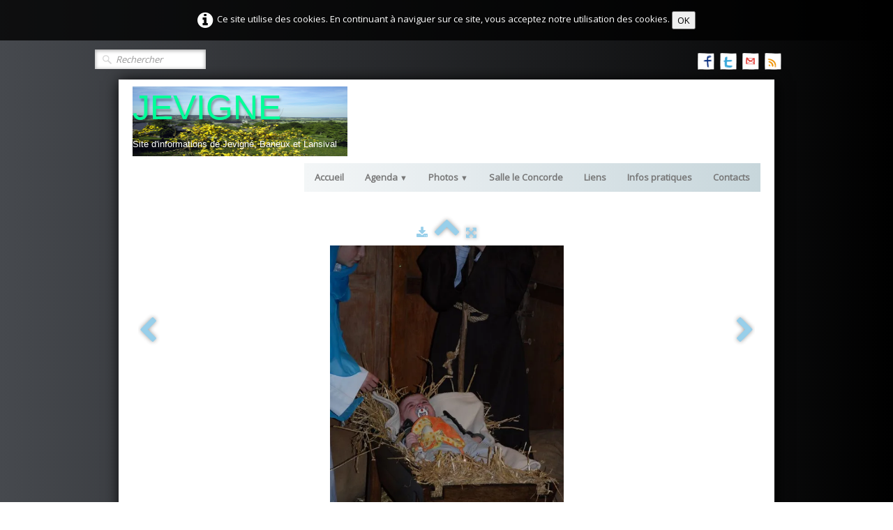

--- FILE ---
content_type: text/html
request_url: https://www.jevigne.be/creche-vivante-25122008-photo31.html
body_size: 4319
content:
<!doctype html><html lang="fr"><head><meta charset="utf-8"><title>Crèche vivante 25/12/2008</title><meta name="rating" content="General"><meta property="og:type" content="website"><meta property="og:image" content="https://www.jevigne.be/_media/img/large/dsc-0033-16.jpg"><meta property="og:image:width" content="567"><meta property="og:image:height" content="847"><meta name="twitter:card" content="summary"><meta name="twitter:image" content="https://www.jevigne.be/_media/img/large/dsc-0033-16.jpg"><meta name="generator" content="Lauyan TOWeb 12.0.3.965"><meta name="viewport" content="width=device-width, initial-scale=1.0"><link href="rss.xml" rel="alternate" type="application/rss+xml"><link href="_media/img/sq_icon/preview-16x16.png" rel="shortcut icon" type="image/png"><link href="_media/img/thumb/jevigne.png" rel="apple-touch-icon"><meta name="msapplication-TileColor" content="#5835b8"><meta name="msapplication-TileImage" content="_media/img/thumb/jevigne.png"><link href="_scripts/bootstrap/css/bootstrap.min.css" rel="stylesheet"><link href="https://fonts.googleapis.com/css?family=Open+Sans" rel="stylesheet"><link href="_frame/style.css" rel="stylesheet"><link rel="stylesheet" href="_scripts/bootstrap/css/font-awesome.min.css"><style>.raty-comp{padding:8px 0;font-size:10px;color:#FD9317}.tw-blogbar{display:flex;align-items:center}@media (max-width:767px){.tw-blogbar{flex-direction:column;}}.alert a{color:#003399}.ta-left{text-align:left}.ta-center{text-align:center}.ta-justify{text-align:justify}.ta-right{text-align:right}.float-l{float:left}.float-r{float:right}.flexobj{flex-grow:0;flex-shrink:0;margin-right:1em;margin-left:1em}.flexrow{display:flex !important;align-items:center}.flexrow-align-start{align-items:start}@media (max-width:767px){.flexrow{flex-direction:column}.flexrow-align-start{align-items:center}}.cookie-consent{width:100%;padding:16px 0;position:relative;z-index:9800;text-align:center;}.ckc-bottom{position:fixed;bottom:0;left:0;right:0;height:auto;}.cookie-consent,.cookie-consent button{font-size:100%}.cookie-consent a{font-weight:bold;text-decoration:none}.cookie-consent a:hover{text-decoration:underline}.cookie-consent .no-deco-hover a:hover{text-decoration:none}</style><link href="_frame/print.css" rel="stylesheet" type="text/css" media="print"><script>(function(i,s,o,g,r,a,m){i['GoogleAnalyticsObject']=r;i[r]=i[r]||function(){(i[r].q=i[r].q||[]).push(arguments)},i[r].l=1*new Date();a=s.createElement(o),m=s.getElementsByTagName(o)[0];a.async=1;a.src=g;m.parentNode.insertBefore(a,m)})(window,document,"script","https://www.google-analytics.com/analytics.js","ga");ga("create","UA-13011904-1","auto");ga("send","pageview");</script></head><body><div id="site"><div id="page"><header><div id="toolbar3" class="navbar"><div class="navbar-inner"><div class="container-fluid"><ul id="toolbar3_l" class="nav"><li><form id="searchbox" class="navbar-search" action="_search.html"><input type="text" name="req" id="searchbox-req" class="search-query" placeholder="Rechercher"></form></li></ul><ul id="toolbar3_r" class="nav pull-right"><li><div id="sharebox"><a target="_blank" href="https://www.facebook.com/lententejevignetoise" rel="noopener"><img style="width:24px;height:24px" src="_frame/tw-share-facebook@2x.png" alt="facebook"></a><a target="_blank" href="https://www.twitter.com/@jevigne" rel="noopener"><img style="width:24px;height:24px" src="_frame/tw-share-twitter@2x.png" alt="twitter"></a><a target="_blank" onclick="javascript:return(decMail2(this));" href="znvygb?wrivtar#fxlarg.or" rel="noopener"><img style="width:24px;height:24px" src="_frame/tw-share-mail@2x.png" alt="email"></a><a target="_blank" href="rss.xml" type="application/rss+xml" rel="noopener"><img style="width:24px;height:24px" src="_frame/tw-share-rss@2x.png" alt="rss"></a></div></li></ul></div></div></div></header><div id="content" class="container-fluid"><div id="toolbar1" class="navbar"><div class="navbar-inner"><div class="container-fluid"><ul id="toolbar1_l" class="nav"><li><a id="logo" href="index.html" aria-label="logo"><span id="logo-lt">JEVI</span><span id="logo-rt">GNE</span><br><span id="logo-sl">  Site d'informations de Jevigné, Baneux et Lansival</span></a></li></ul><button type="button" class="btn btn-navbar" aria-label="Menu" data-toggle="collapse" data-target=".nav-collapse"><span class="icon-bar"></span><span class="icon-bar"></span><span class="icon-bar"></span></button><div class="nav-collapse collapse"><ul id="toolbar1_r" class="nav pull-right"><li><ul id="mainmenu" class="nav"><li><a href="index.html">Accueil</a></li><ul class="nav"><li class="dropdown"><a href="#" class="dropdown-toggle" data-toggle="dropdown">Agenda&nbsp;<small>&#9660;</small></a><ul class="dropdown-menu"><li><a href="manifestations-a-venir.html">Manifestations à venir</a></li><li><a href="compte-rendu-des-manifestations.html">Compte rendu des activités</a></li></ul></li></ul><ul class="nav"><li class="dropdown"><a href="#" class="dropdown-toggle" data-toggle="dropdown">Photos&nbsp;<small>&#9660;</small></a><ul class="dropdown-menu"><li><a href="photos-2022.html">Photos 2022</a></li><li><a href="kermesse-2021.html">Kermesse 2021</a></li><li><a href="soiree-carnaval-2020.html">Soirée Carnaval 2020</a></li><li><a href="photos-2019.html">Photos 2019</a></li><li><a href="photos-2018.html">Photos 2018</a></li><li><a href="photos-2017.html">Photos 2017</a></li><li><a href="photos-2016.html">Photos 2016</a></li><li><a href="photos-2015.html">Photos 2015</a></li><li><a href="photos-de-2014.html">Photos 2014</a></li><li><a href="paysages-de-jevigne.html">Paysages de Jevigné</a></li></ul></li></ul><li><a href="salle-le-concorde.html">Salle le Concorde</a></li><li><a href="liens-favoris.html">Liens</a></li><li><a href="infos-pratiques-a-votre-servicecliquez-sur-le-point-qui-vous-interesse-dans-la-liste-ci-dessous-afin-dacceder-directement-a-linfor.html">Infos pratiques</a></li><li><a href="contacts.html">Contacts</a></li></ul></li></ul></div></div></div></div><div class="row-fluid"><div class="span12"></div></div><div id="topic" class="row-fluid"><div id="topic-inner"><div id="top-content" class="span12 gallery-pic ta-center"><div id="ZWNTIZiX" class="tw-para"><div class="pobj posrel obj-before"><picture><source type="image/webp" srcset="_media/img/sq_thumb/dsc-0033-16.webp 160w,_media/img/small/dsc-0033-16.webp 480w,_media/img/medium/dsc-0033-16.webp 768w,_media/img/large/dsc-0033-16.webp 567w"><source type="image/png" srcset="_media/img/sq_thumb/dsc-0033-16.jpg 160w,_media/img/small/dsc-0033-16.jpg 480w,_media/img/medium/dsc-0033-16.jpg 768w,_media/img/large/dsc-0033-16.jpg 567w"><div style="position:relative;margin-bottom:8px"><a target="_blank" class="album_nav_btn2" title="Télécharger" album_nav_btn_shd" href="_media/img/large/dsc-0033-16.jpg" rel="noopener"><i class="fa fa-download fa-lg"></i></a><a class="album_nav_btn2 album_nav_btn_shd" title="Index" href="creche-vivante-25122008.html"><i class="fa fa-chevron-up fa-3x"></i></a><a class="album_nav_btn2 album_nav_btn_shd" title="Plein écran" href="creche-vivante-25122008.html?gid=1&amp;pid=31"><i class="fa fa-arrows-alt fa-lg"></i></a></div><a class="hidden-phone album_nav_btn album_nav_btn_shd" title="Précédent" style="position:absolute;left:0;top:150px" href="creche-vivante-25122008-photo30.html" rel="prev"><i class="fa fa-chevron-left fa-3x"></i></a><a class="hidden-phone album_nav_btn album_nav_btn_shd" title="Suivant" style="position:absolute;right:0;top:150px" href="creche-vivante-25122008-photo32.html" rel="next"><i class="fa fa-chevron-right fa-3x"></i></a><img onclick="document.location.href='creche-vivante-25122008.html?gid=1&amp;pid=31';" src="_media/img/large/dsc-0033-16.jpg"  style="cursor:pointer;max-width:100%;width:335px;max-height:500px;" alt="" loading="lazy"></picture></div></div></div></div></div></div><footer><div id="footerfat" class="row-fluid"><div class="row-fluid"><div  id="footerfat_s1" class="span4 tw-para"><div><u><em><strong>LES PHOTOS</strong></em></u></div><ul><li><a href="paysages-de-jevigne.html" id="lnkdd92b0da">Paysages de Jevigné</a></li><li><a href="anciennes-photos-de-lentite.html" id="lnk314f6113">Anciennes Photos de Jevigné</a></li><li><a href="lentite-vue-par-m-j-quoidbach.html" id="lnk6f0d24c2">Jevigné vu par J. Quoidbach</a></li><li>photos des manifestations :<ul><li><a href="index.html" id="lnk0c2ed983">2014</a></li><li><a href="photos-2015.html">2015</a></li><li><a href="index.html" id="lnka837f12b">2016</a></li><li><a href="photos-2017.html" id="lnkcce7e9c7">2017</a></li><li><a href="index.html" id="lnk69c60c9f">2018</a></li></ul></li></ul></div><div  id="footerfat_s2" class="span4 tw-para"><em><u><strong>VIE PRATIQUE</strong></u></em><ul><li><a href="liens-favoris.html" id="lnk6ba1a1f8">Les liens</a></li><li><a href="infos-pratiques-a-votre-servicecliquez-sur-le-point-qui-vous-interesse-dans-la-liste-ci-dessous-afin-dacceder-directement-a-linfor.html" id="lnk49de14d4">informations pratiques</a></li><li><a href="gites.html" id="lnk366b4b9d">gîtes</a></li><li><a href="chambres-dhotes.html" id="lnk20533577">chambres d'hôtes</a></li></ul><u><em><strong>COMMUNIQUER AVEC NOUS</strong></em></u><ul><li><a href="http://www.livre-dor.net/livre.php?livredor=76990" id="lnk801e20c7">livre d'or</a></li><li><a href="contacts.html" id="lnkadbabac8">contacts</a></li></ul></div><div  id="footerfat_s3" class="span4 tw-para"><u><em><strong>SALLE LE CONCORDE</strong></em></u><ul><li><a href="salle-le-concorde.html" id="lnk1ab5e892">Infos sur les locations</a></li></ul><u><em><strong>LES MANIFESTATIONS</strong></em></u><ul><li><a href="index.html#">les manifestations à venir</a></li><li><a href="compte-rendu-des-manifestations.html" id="lnke431a7df">comptes rendus des manifestations</a></li></ul><div><hr></div><div>ASBL L'Entente Jevignétoise</div><div><i class="fa fa-envelope-o ">&nbsp; &nbsp;</i>jevigné 45</div><div>&nbsp; &nbsp; &nbsp; 4990 Lierneux</div><div>&nbsp; &nbsp; &nbsp; Belgique</div><div><i class="fa fa-phone "> &nbsp;&nbsp;</i>+32 80/31.96.65</div><div><i class="fa fa-pencil-square-o "> &nbsp;&nbsp;</i>jevigne@skynet.be</div><hr></div></div></div><div id="footersmall" class="row-fluid"><div id="foot-sec1" class="span6 ">Copyright (C) 2006. Entente Jevignétoise. Tous droits réservés.</div><div id="foot-sec2" class="span6 "></div></div></footer></div></div><script src="_scripts/jquery/jquery.min.js"></script><script src="_scripts/bootstrap/js/bootstrap.min.js"></script><script src="_scripts/jquery/jquery.mobile.custom.min.js"></script><script src="_scripts/cookie/jquery.ckie.min.js"></script><script>function decMail2(e){var s=""+e.href,n=s.lastIndexOf("/"),w;if(s.substr(0,7)=="mailto:")return(true);if(n>0)s=s.substr(n+1);s=s.replace("?",":").replace("#","@").replace(/[a-z]/gi,function(t){return String.fromCharCode(t.charCodeAt(0)+(t.toLowerCase()<"n"?13:-13));});e.href=s;return(true);}function onChangeSiteLang(href){var i=location.href.indexOf("?");if(i>0)href+=location.href.substr(i);document.location.href=href;}</script><script>$(document).ready(function(){$('.pobj').swiperight(function(){ document.location.href="creche-vivante-25122008-photo30.html"; });$('.pobj').swipeleft(function(){ document.location.href="creche-vivante-25122008-photo32.html"; });$("body").keydown(function(e){if(e.keyCode==37)document.location.href="creche-vivante-25122008-photo30.html";else if(e.keyCode==39)document.location.href="creche-vivante-25122008-photo32.html";});$("#searchbox>input").click(function(){$(this).select();});if(location.href.indexOf("?")>0&&location.href.indexOf("twtheme=no")>0){$("#toolbar1,#toolbar2,#toolbar3,#footersmall,#footerfat").hide();var idbmk=location.href;idbmk=idbmk.substring(idbmk.lastIndexOf("#")+1,idbmk.lastIndexOf("?"));if(idbmk!=""){idbmk=idbmk.split("?")[0];if($("#"+idbmk+"_container").length)idbmk+="_container";$("html,body").animate({scrollTop:$("#"+idbmk).offset().top},0);}}$(".dropdown-toggle").dropdown();if($.cookie("cookieconsent")!="1"){$("#site").prepend("<div id='cookieconsent' class='cookie-consent'><i class='fa fa-info-circle fa-2x' style='vertical-align:middle;margin-right:6px'></i>Ce site utilise des cookies. En continuant à naviguer sur ce site, vous acceptez notre utilisation des cookies. <button onclick='$.cookie(\"cookieconsent\",\"1\",{expires:365});$(\"#cookieconsent\").fadeOut();'>OK</button></div>");}$("#site").prepend("<a href='javascript:void(0)' class='toTop' title='Haut de page'><i class='fa fa-arrow-circle-up fa-3x toTopLink'></i></a>");var offset=220;var duration=500;$(window).scroll(function(){if($(this).scrollTop()>offset){$(".toTop").fadeIn(duration);}else{$(".toTop").fadeOut(duration);}});$(".toTop").click(function(event){event.preventDefault();$("html, body").animate({scrollTop:0},duration);return(false);});if(typeof onTOWebPageLoaded=="function")onTOWebPageLoaded();});</script></body></html> 